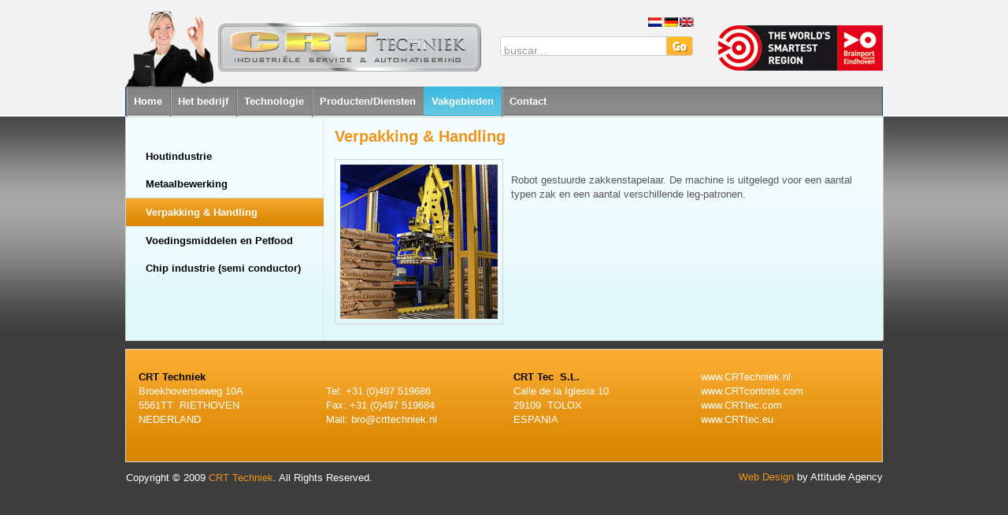

--- FILE ---
content_type: text/html; charset=utf-8
request_url: https://www.crttec.eu/es/vakgebieden/verpakking-a-handling.html
body_size: 2507
content:
<!DOCTYPE html PUBLIC "-//W3C//DTD XHTML 1.0 Transitional//EN" "http://www.w3.org/TR/xhtml1/DTD/xhtml1-transitional.dtd">
<html xmlns="http://www.w3.org/1999/xhtml" xml:lang="es-es" lang="es-es" >
<head>
  <base href="https://www.crttec.eu/vakgebieden/verpakking-a-handling.html" />
  <meta http-equiv="content-type" content="text/html; charset=utf-8" />
  <meta name="robots" content="index, follow" />
  <meta name="keywords" content="Attagency" />
  <meta name="title" content="Verpakking & Handling" />
  <meta name="author" content="agency" />
  <meta name="description" content="Attagency" />
  <meta name="generator" content="Attitude Agency" />
  <title>Verpakking &amp; Handling</title>
  <link rel="stylesheet" href="https://www.crttec.eu/plugins/system/shadowbox/shadowbox.css" type="text/css" />
  <style type="text/css">
    <!--

	#wrapper { margin: 0 auto; width: 962px;padding:0;}
	.s-c-s #colmid { left:250px;}
	.s-c-s #colright { margin-left:-250px;}
	.s-c-s #col1pad { margin-left:250px;}
	.s-c-s #col2 { left:0px;width:250px;}
	.s-c-s #col3 { width:0px;}
	
	.s-c-x #colright { left:250px;}
	.s-c-x #col1wrap { right:250px;}
	.s-c-x #col1 { margin-left:250px;}
	.s-c-x #col2 { right:250px;width:250px;}
	
	.x-c-s #colright { margin-left:-0px;}
	.x-c-s #col1 { margin-left:0px;}
	.x-c-s #col3 { left:0px;width:0px;}#main{background:url(https://www.crttec.eu/images/design/page-body2.jpg) repeat-x!important;}
    -->
  </style>
  <script type="text/javascript" src="/media/system/js/mootools.js"></script>
  <script type='text/javascript' src='https://www.crttec.eu/plugins/content/ja_tabs/ja_tabs.js' charset="utf-8"></script>
<link type='text/css' href='https://www.crttec.eu/plugins/content/ja_tabs/ja_tabs.css' rel="stylesheet"/>
  <script type="text/javascript" src="https://www.crttec.eu/plugins/system/shadowbox/shadowbox.js"></script><script type="text/javascript">Shadowbox.init({ players: ["img", "iframe", "html"], adapter: "base" });</script>

<link rel="stylesheet" href="/css/light4.css" type="text/css" />
<!--[if lte IE 6]>
<script type="text/javascript" src="/js/ie_suckerfish.js"></script>
<link rel="stylesheet" href="/css/styles.ie.css" type="text/css" />
<![endif]-->
<!--[if lte IE 7]>
<link rel="stylesheet" href="/css/styles.ie7.css" type="text/css" />
<![endif]-->
<style type="text/css">
</style>
</head>
<body>
<div class="background"></div>
<div id="main">
	<div id="wrapper" class="foreground">
	    <div id="header">
	    	<div class="header-top-left">
    			
    		</div>
    		<div class="header-top">		
    					<div class="module m_search">
		
			    <div class="module-body">
	        <form action="index.php" method="post">
	<div class="search_search">
		<input name="searchword" id="mod_search_searchword" maxlength="20" alt="Buscar" class="inputbox_search" type="text" size="20" value="buscar..."  onblur="if(this.value=='') this.value='buscar...';" onfocus="if(this.value=='buscar...') this.value='';" /><input type="image" value="Buscar" class="button_search" src="/images/design/searchButton.gif" onclick="this.form.searchword.focus();"/>	</div>
	<input type="hidden" name="task"   value="search" />
	<input type="hidden" name="option" value="com_search" />
	<input type="hidden" name="Itemid" value=79 />
</form>        </div>
	</div>
			<div class="module m-langs">
		
			    <div class="module-body">
	        <div id="jflanguageselection"><div class="rawimages"><span><a href="https://www.crttec.eu/nl/vakgebieden/verpakking-a-handling.html"><img src="/components/com_joomfish/images/flags/nl.gif" alt="Nederlands - nl-NL" title="Nederlands - nl-NL" /></a></span><span><a href="https://www.crttec.eu/de/vakgebieden/verpakking-a-handling.html"><img src="/components/com_joomfish/images/flags/de.gif" alt="Deutsch (DE-CH-AT)" title="Deutsch (DE-CH-AT)" /></a></span><span><a href="https://www.crttec.eu/en/vakgebieden/verpakking-a-handling.html"><img src="/components/com_joomfish/images/flags/en.gif" alt="English (United Kingdom)" title="English (United Kingdom)" /></a></span></div></div><!--Joom!fish V2.0.3 (Flash)-->
<!-- &copy; 2003-2009 Think Network, released under the GPL. -->
<!-- More information: at http://www.joomfish.net -->
        </div>
	</div>
	
    		</div>
    		<div class="banner"><img src="https://www.crttec.eu/images/banner.png" width="209px" height="58px"/></img></div>
    	    <a href="/"><span id="logo"></span></a>
		</div>
		<div id="nav">
		    <ul class="menu"><li class="item1"><a href="https://www.crttec.eu/"><span>Home</span></a></li><li class="item64"><a href="/es/het-bedrijf.html"><span>Het bedrijf</span></a></li><li class="parent item65"><a href="/es/technologie/plc-besturingen.html"><span>Technologie</span></a><ul><li class="item66"><a href="/es/technologie/plc-besturingen.html"><span>PLC besturingen</span></a></li><li class="item67"><a href="/es/technologie/scada-toepassingen.html"><span>SCADA toepassingen</span></a></li><li class="item68"><a href="/es/technologie/mes-oplossingen.html"><span>MES oplossingen</span></a></li><li class="item69"><a href="/es/technologie/cnc-control-systems.html"><span>CNC control systems</span></a></li><li class="item70"><a href="/es/technologie/robot-toepassingen.html"><span>Robot toepassingen</span></a></li></ul></li><li class="parent item71"><a href="/es/productendiensten/advisering.html"><span>Producten/Diensten</span></a><ul><li class="item72"><a href="/es/productendiensten/advisering.html"><span>Advisering</span></a></li><li class="item73"><a href="/es/productendiensten/engineering.html"><span>Engineering</span></a></li><li class="item74"><a href="/es/productendiensten/realisatie.html"><span>Realisatie</span></a></li><li class="item75"><a href="/es/productendiensten/service.html"><span>Service</span></a></li></ul></li><li class="parent active item76"><a href="/es/vakgebieden/houtindustrie.html"><span>Vakgebieden</span></a><ul><li class="item77"><a href="/es/vakgebieden/houtindustrie.html"><span>Houtindustrie</span></a></li><li class="item78"><a href="/es/vakgebieden/metaalbewerking.html"><span>Metaalbewerking</span></a></li><li id="current" class="active item79"><a href="/es/vakgebieden/verpakking-a-handling.html"><span>Verpakking &amp; Handling</span></a></li><li class="item80"><a href="/es/vakgebieden/voedingsmiddelen-en-petfood-productie.html"><span>Voedingsmiddelen en Petfood</span></a></li><li class="item81"><a href="/es/vakgebieden/chip-industrie-semi-conductor.html"><span>Chip industrie (semi conductor)</span></a></li></ul></li><li class="item82"><a href="/es/contact.html"><span>Contact</span></a></li></ul>
		</div>
		<div id="message">
		    
		</div>
				
        <div id="main-content" class="s-c-x">
            <div id="colmask" class="ckl-color1">
                <div id="colmid" class="cdr-color1">
                    <div id="colright" class="ctr-color1">
                        <div id="col1wrap">
							<div id="col1pad">
                            	<div id="col1">
																		                                    <div class="component-pad">
                                        
<div id="page">



<h2 class="contentheading">
	Verpakking &amp; Handling</h2>



<p class="buttonheading">
	</p>





<img class="border" style="float: left;" alt="pic6_thumb" src="/images/vekgebieden/pic6_thumb.jpg" width="200" height="196" /><br />Robot gestuurde zakkenstapelaar. De machine is uitgelegd voor een aantal typen zak en een aantal verschillende leg-patronen.  <br /><br /><br /><br /><br /><br /><br /><br /><br /><br />

</div>

                                    </div>
										                            </div>
							</div>
                        </div>
						                        <div id="col2" class="color1">
                        			<div class="module">
		
			    <div class="module-body">
	        <ul class="menu"><li class="item77"><a href="/es/vakgebieden/houtindustrie.html"><span>Houtindustrie</span></a></li><li class="item78"><a href="/es/vakgebieden/metaalbewerking.html"><span>Metaalbewerking</span></a></li><li id="current" class="active item79"><a href="/es/vakgebieden/verpakking-a-handling.html"><span>Verpakking &amp; Handling</span></a></li><li class="item80"><a href="/es/vakgebieden/voedingsmiddelen-en-petfood-productie.html"><span>Voedingsmiddelen en Petfood</span></a></li><li class="item81"><a href="/es/vakgebieden/chip-industrie-semi-conductor.html"><span>Chip industrie (semi conductor)</span></a></li></ul>        </div>
	</div>
	
                        </div>
												                    </div>
                </div>
            </div>
        </div>
				<div id="mainmods3" class="spacer w24">
					<div class="module">
		
			    <div class="module-body">
	        <div><strong>CRT Techniek</strong></div>
<div>Broekhovenseweg 10A          <br /></div>
<div>5561TT  RIETHOVEN         <br /></div>
<div>NEDERLAND                      <br /></div>        </div>
	</div>
	
					<div class="module">
		
			    <div class="module-body">
	        <br />Tel: +31 (0)497 519686 <br />Fax: +31 (0)497 519684 <br />Mail: bro@crttechniek.nl        </div>
	</div>
	
					<div class="module">
		
			    <div class="module-body">
	        <strong>CRT Tec  S.L.</strong><br />Calle   de la Iglesia 10   <br />29109    TOLOX<br /> ESPANIA<br /><br />        </div>
	</div>
	
					<div class="module">
		
			    <div class="module-body">
	        <div>www.CRTechniek.nl</div>
<div>www.CRTcontrols.com</div>
<div>www.CRTtec.com</div>
<div>www.CRTtec.eu</div>        </div>
	</div>
	
			
		</div>
								<div class="copyright">
			<a href="http://www.attagency.com/web-design-solution.html" title="Web Design" target="_blank">Web Design</a> by Attitude Agency
		</div>
						<div class="module m_footer">
		
			    <div class="module-body">
	        Copyright © 2009 <a href="/../../undefined/clients/crttechniek">CRT Techniek</a>. All Rights Reserved.        </div>
	</div>
	
		
	</div>
</div>
</body>
</html>

--- FILE ---
content_type: text/css
request_url: https://www.crttec.eu/css/light4.css
body_size: 3613
content:
html,body,div,span,applet,object,iframe,h1,h2,h3,h4,h5,h6,blockquote,pre,a,abbr,acronym,address,big,cite,code,del,dfn,font,img,ins,kbd,q,s,samp,small,strike,sub,sup,tt,var,center,dl,dt,dd,ul,li,fieldset,form,label,legend,table,caption,tbody,tfoot,thead,tr,th,td {background:transparent;border:0;font-family:inherit;font-size:100%;font-style:inherit;font-weight:inherit;margin:0;padding:0;outline:0;vertical-align:baseline;}
table {border-collapse:collapse;border-spacing:0;}

/* Main Layout */
html {height:100%;margin-bottom:1px;}
body {font:62.5%/1.2 Helvetica, Arial, sans-serif;color:#555;background:#3d3d3d!important;}
h1,h2,h3,h4,.componentheading {font-weight:bold;margin:2em 0 1em;}
h1,.componentheading {font-size:180%;}
h2 {font-size:150%;color:#02213e;}
h3 {font-size:130%;}
h4 {font-size:110%;}
a {color:#009FD0;text-decoration:none;font-weight:normal;}
a:hover {text-decoration:underline;}
ul {margin:1em;}
p {margin-top:10px;margin-bottom:10px;}
#main {font-size:1.3em;line-height:140%;background:#c9cdcf url(../images/design/page-body.jpg) center top repeat-x;}
.background {/*position:absolute;width:100%;height:130px;background:url(../images/design/light4.png) 0 -384px repeat-x;*/background:url(../images/design/page-body.jpg) center top repeat-x; height:auto; }
#main .foreground, #message, #showcase, .leading, #page {position:relative;}
#message, #showcase {z-index:0;}
#main-content {border-bottom:1px solid #d5d5d5;}
.dp20,.dp25,.dp33,.dp50,.dp100 {float:left;margin-top:15px;}
.dp20 {width:20%;}
.dp25 {width:25%;}
.dp33 {width:33.33%;}
.dp50 {width:50%;}
.dp100 {width:100%;margin-top:0;}
.clr {clear:both;font-size:0;}
#colmask {clear:both;overflow:hidden;position:relative;width:99.9%;border-left:1px solid #d5d5d5;border-right:1px solid #d5d5d5;border-top:1px solid #d5d5d5;}
#maincol, #wrapper {position:relative;}
.s-c-s #colmid, .s-c-x #colright {float:left;position:relative;width:200%;}
.s-c-x #colright {border-left:1px solid #e4e4e4;}
.s-c-s #colright {float:left;left:50%;position:relative;width:100%;}
.s-c-s #col1wrap {float:right;position:relative;right:100%;width:50%;border-right:1px solid #eeeeee;}
.s-c-s #col1pad, .x-c-s #col1, .x-c-s #colmid {overflow:hidden;}
.s-c-s #col1 {overflow:hidden;width:100%;}
.s-c-s #col2 {float:left;position:relative;overflow:hidden;margin-left:-50%;} 
.s-c-s #col3 {float:left;position:relative;overflow:hidden;left:0;}
.s-c-x #col1wrap {float:right;position:relative;width:50%;}
.s-c-x #col1 {overflow:hidden;position:relative;right:100%;}
.s-c-x #col2 {float:left;position:relative;}
.x-c-s #colright {float:left;position:relative;right:100%;width:200%;}
.x-c-s #col1wrap {float:left;left:50%;position:relative;width:50%;}
.x-c-s #col3 {float:right;position:relative;}
.s-c-s .ctr-color1, .s-c-s .ckl-color1, .s-c-x .ckl-color1, .x-c-s .cdr-color1 {background:#ffffff;}
.s-c-s .ctr-color2, .s-c-s .ckl-color2, .s-c-x .ckl-color2, .x-c-s .cdr-color2 {}
.s-c-s #col1pad, .s-c-x #colright, .x-c-s #colright, #wrapper, body {background:transparent;}
.cols1 {display:block;float:none;margin:0;width:100%;}
.cols2 {width:49%;overflow:hidden;}
.cols3 {width:30%;}
.column1, .column2 {position:relative;float:left;margin:0;}
.colpad {padding:0 10px;position:relative;}
.column2 {float:right;width:49%;}
.article_row {overflow:hidden;margin:0 -10px 15px -10px;}

/* Header */
#logo {width:452px;height:110px;background:url(../images/design/light4.png) 0 -682px no-repeat;display:block;margin:0px 0px;}
#header {overflow:hidden;}
#header li {list-style:none;float:left;padding-left:15px;font-weight:bold;}
#nav {height:37px;background:url(../images/design/nav-bg.gif) repeat-x;z-index:1;position:relative;border-left:1px solid #013b72;border-right:1px solid #013b72;}
#nav ul {margin:0 0 0 0px;}
#nav li {list-style:none;float:left;height:38px;position:relative;}
#nav li.active {background:url(../images/design/nav-li-hover.png) repeat-x;}
#nav li.item1 {background:transparent;}
#nav li a {display:block;padding:0 10px;line-height:38px;color:#fff;font-weight:bold;background:url(../images/design/nav-menu-sep.png) no-repeat left;}
#nav li.active a {background:url(../images/design/nav-li-active.png) repeat-x;color:#ffffff;}
#nav li a:hover, #nav li:hover a, #nav li.sfHover a {background:url(../images/design/nav-li-hover.png) repeat-x;color:#fff;text-decoration:none;}
#nav li.active:hover a {background:url(../images/design/nav-li-active.png) repeat-x;color:#ffffff;}
#nav li ul {position:absolute;width:200px;left:-999em;margin-left:-1px;border:1px solid #295770;border-top:0;}
#nav li ul ul {margin:-31px 0 0 170px;}
#nav li:hover ul ul, #nav li:hover ul ul ul, #nav li:hover ul ul ul ul, #nav li.sfHover ul ul, #nav li.sfHover ul ul ul, #nav li.sfHover ul ul ul ul {left:-999em;}
#nav li li {padding:0;height:auto;background:transparent url(../images/design/nav-li-hover.png) repeat-x scroll 0 0;width:200px;}
#nav li li:hover {padding:0;height:auto;background:#fff;width:200px;}
#nav li li:hover a{color:#000000!important;}
#nav li li a, #nav li li.active a, #nav li li a:hover {margin:0;height:35px;line-height:35px;background:#fff;border-top:#e4e4e4;color:#34647F;}
#nav li li a, #nav li.active li a {font-weight:normal;}
#nav li:hover ul, #nav li.sfHover ul {left:4px;}
#nav li li:hover ul, #nav li li li:hover ul, #nav li li li li:hover ul, #nav li li.sfHover ul, #nav li li li.sfHover ul, #nav li li li li.sfHover ul {left:0;}

/* Showcase */
#showcase {margin:0px 0 8px 0;position:relative;color:#000;}
#showcase .background {position:absolute;width:100%;height:130px;background:url(../images/design/light4.png) 0 -514px repeat-x;}
#showcase .foreground {}
#showcase h1 {font-weight:normal;font-size:3.0em;line-height:105%;margin:25px 55px 10px 25px;}
#showcase h3 {font-weight:normal;font-size:1.1em;font-weight:normal;padding:0 30px 0px 30px;color:#3b3c3c;}
#showcase h4 {font-weight:normal;font-size:1.4em;font-weight:normal;padding:0 55px 0px 55px; color:2a5f8c;}
#showcase b {font-weight:normal;color:#7F8C51;}
#showcase .pad {padding:0 50px 25px 25px;}
#showcase .num {float:left;background:#7F8C51;text-align:center;line-height:90%;color:#fff;font-size:2em;padding:3px 8px;}
#showcase .pad h2 {font-size:1.4em;font-weight:bold;margin:0 0 5px 40px;}
#showcase .pad p {margin-left:40px;}

/* Content styles */
p.buttonheading {position:absolute;top:2px;right:10px;margin:0;}
.buttonheading .icon {display:block;width:16px;height:16px;float:left;margin-left:5px;}
.buttonheading .pdf {background:url(../images/design/light4.png) -57px -366px;}
.buttonheading .print {background:url(../images/design/light4.png) -21px -366px;}
.buttonheading .email {background:url(../images/design/light4.png) -39px -366px;}
.iteminfo {font-size:90%;overflow:hidden;border-bottom:1px solid #dedede;margin-bottom:20px;display:block;margin-top:-10px;width:100%;}
.modifydate, .createdby, .createdate {display:block;color:#157AD2;}
.createdby {font-weight:bold;}
a.readon, a.readon2 {display:block;margin-top:15px;font-style:italic;}
a.readon2 {background:url(../images/design/light4.png) 100% -344px;display:block;float:right;color:#fff;font-weight:bold;line-height:20px;}
a.readon2 span {background:url(../images/design/light4.png) 0 -344px;display:block;margin-right:10px;height:21px;float:left;padding:0 5px 0 15px;}
.breadcrumbs-pad {padding:0 1px;}
div.breadcrumbs {background:url(../images/design/light4.png) 0 -68px repeat-x;border-bottom:1px solid #e6e6e6;font-size:110%;font-weight:bold;margin:0;padding:7px 15px 5px;color:#777;border-top:1px solid #d9d9d9;}
div.breadcrumbs .sep {padding:0 5px;}
.component-pad {padding:0 14px 14px;}
.banneritem_text {margin-bottom:10px;}
#modlgn_username, #modlgn_passwd {border:1px solid #ccc;padding:3px;}
.pagination span, .pagination a {margin-right:5px;}
#colmask ul li {list-style:circle;}
#colmask ul ul {margin-top:0;}
#colmask ul ul li {list-style:square;}
.colpad h2.contentheading {padding-right:65px;}
.sectiontableheader {font-weight:bold;line-height:25px;text-align:left;}
tr.sectiontableentry0 td, tr.sectiontableentry1 td, tr.sectiontableentry2 td, td.sectiontableentry0, td.sectiontableentry1, td.sectiontableentry2 {text-align:left;padding:0 4px;vertical-align:middle;border-top:1px solid #ddd;line-height:30px;}
span.attention {display:block;margin:15px 0;padding:8px 10px 8px 10px;background:#FFF3A3;border:1px solid #E7BD72;color:#B79000;}

/* Modules */
.module {padding:1px;}
.module-title {font-size:110%;font-weight:bold;margin:0;padding:7px 15px 5px;}
.module-body {padding:10px 15px 25px;}
.color1 .module-title {background:url(../images/design/light4.png) 0 -204px repeat-x;border-bottom:1px solid #eeeeee;color:#777;border-top:1px solid #eeeeee;}
.color1 .module-body {border-top:1px solid #fff;}
.color2 .module-title {background:url(../images/design/light4.png) 0 -136px repeat-x;border-bottom:1px solid #c3d9e1;color:#50646d;}
.color2 .module-body {border-top:1px solid #dfeaef;}
#colmask .m_menu {background:#7F8C51;color:#fff;}
#colmask .m_menu .module-title {background:url(../images/design/light4.png) 0 -0px repeat-x;border-bottom:1px solid #6B7643;color:#fff;}
#colmask .m_menu .module-body {border-top:1px solid #97A763;}
#colmask .m_menu a {color:#fff;}
#colmask .m_menu ul {margin:0 1em;}
#mainmods, #mainmods2, #mainmods3 {overflow:hidden;padding-top:15px;}
#mainmods3 {border-top:1px solid #d5d5d5;border-bottom:1px solid #d5d5d5;border-left:1px solid #d5d5d5;border-right:1px solid #d5d5d5;margin-top:10px;background:#fcb035 url(../images/design/mainmods-bg.jpg) repeat-x;}
.spacer .module {float:left;}
.spacer.w99 .module {width:100%;}
.spacer.w49 .module {width:49.2%;}
.spacer.w33 .module {width:32.8%;}
.spacer.w24 .module {width:24.6%;}
#header .module {float:right;margin-left:325px;}
#header .m_search {position:absolute;right:0px;margin-left:0px;margin-top:35px;}
#header .m_search .module-body{padding-right:0px;}
#header .m_emenu {float:right;margin-left:0px;margin-top:20px;}
#header .m_emenu ul {margin:5px;}
#header .m_emenu ul li{font-weight:normal;}
#header .m_emenu ul li a{font-weight:normal;font-size:85%;color:#00A3D4;}

/* Footer */
#footer {background:#f7f7f7;border-top:1px solid #fff;}
.footer-pad {padding:10px 15px;overflow:hidden;}
#logo2 {width:63px;height:28px;background:url(../images/design/light4.png) -169px -633px no-repeat;display:block;float:right;margin-left:15px;margin-top:10px;}
#footer ul {margin:0;}
#footer li {list-style:none;float:left;padding-right:20px;font-weight:bold;}
.default .ja-tabs-title-bottom {
background:url(../images/design/tab-title-bg.gif) repeat-x;
height:48px;
top:300px;
position:absolute;
z-index:9999;
}
ul.ja-tabs-title li h3{
color:#535353!important;
}
ul.ja-tabs-title li.active h3{
color:#3b3c3c!important;
}
.default .ja-tabs-title-bottom ul.ja-tabs-title li {
border-right:1px solid #d8e1e3;
}
.ja-tab-panels-bottom {
background:url(../images/design/showcase-bg.png) repeat-x;
}
.default .ja-tabs-title-bottom ul.ja-tabs-title li.active, .default .ja-tabs-title-bottom ul.ja-tabs-title li.firstactive, .default .ja-tabs-title-bottom ul.ja-tabs-title li.lastactive {
background:transparent;
border:0px;
color:#e4e4e4;
}

/* culori taburi */



.default .ja-tabs-title-bottom ul.ja-tabs-title li h3 {
color:#d9d9d9;
line-height:48px;
}


.default .ja-tabs-title-bottom ul li.active h3, .default .ja-tabs-title-bottom ul li.firstactive h3, .default .ja-tabs-title-bottom ul li.lastactive h3 {
color:#ffffff;
}


.ja-tabs-title-bottom ul.ja-tabs-title {
height:48px;

}
.default .ja-tabs-title-bottom ul.ja-tabs-title li{
line-height:48px;
height:48px;
}
.ja-tabswrap {
height:350px!important;
}
.ja-tab-panels-bottom {
height:300px!important;
}
.s-c-s #col1pad {
border-left:1px solid #eeeeee;
}
#colmask ul.menu {
margin:0px;
margin-left:-17px;
margin-right:-16px;
}
#colmask ul.menu li.active a{
color:#05617d;
text-decoration:none;
}
#colmask ul.menu li.active {
background:#F2F2F2 none repeat scroll 0 0;
border-left:1px solid #D5D5D5;
border-top:1px solid #D5D5D5;
border-bottom:1px solid #D5D5D5;
border-left:0px;
}
#colmask ul.menu li:hover a{
color:#05617d;
text-decoration:none;
}
#colmask ul.menu li a{
line-height:35px;
padding-left:25px;
font-weight:bold;
color:#000000;
}
#colmask ul.menu li {
height:35px;
list-style:none;
}
#colmask ul.menu {
margin-top:20px;
}
#mod_search_searchword {
background:transparent url(../images/design/searchword-bg.gif) no-repeat scroll left top;
border:medium none !important;
color:#999999;
font-size:1.1em;
height:25px;
padding:5px 0 1px 5px;
width:200px;
float:left;
}
.buttons {
border:medium none;
position:relative;
right:2px;
top:0px;
float:left;
}
.search{
height:25px;
margin-top:20px;
}
#mainmods3 ul li a{
font-weight:normal;
color:#999999;
}
#mainmods3 ul li {
list-style:none;
}
.default .ja-tabs-title-bottom ul.ja-tabs-title li:hover,.default .ja-tabs-title-bottom ul.ja-tabs-title li.active{
background:url(../images/design/tab-li-hover.jpg) repeat-x;
}
.ja-tab-subcontent {
position:relative;
}
.tabconcenttext {
position:absolute;
top:50px;
right:80px;
text-align:center;
font-weight:bold;
font-size:15px;
color:#ffffff;
width:480px;
}
/** hide home item **/
div#nav ul li.item1 {
display:visible;
}
/** contact **/
div .contact_container div.row .textarea {
}
div .contact_container div.row input {
color:#c6c6c6;
height:20px;
}
div .contact_container div.row {
margin-bottom:10px;
}
div.contact_container div.row div.element textarea{
color:#c6c6c6;
height:58px;
width:260px;
margin:0px;
}
div.contact_container .send_btn {
background:url(../images/design/light4.png) 0px -640px no-repeat;
display:block;
width:101px;
height:22px;
border:0px;
padding-left:0px;
padding-right:0px;
margin-top:7px;
color:#ffffff!important;
float:right;
}
.component-pad h3 {
margin-top:5px;
}
/** CONTACT **/
.contact-details .label {
float:left;
width:100px;
font-weight:bold;
}
.contact-details .contact-right{
float:left;
width:250px;
}
.contact-details .contact-left{
float:left;
width:250px;
}
/** **/
img.border {
border:1px solid #D5D5D5;
padding:6px;
margin-right:10px;
margin-bottom:10px;
}

/** OVERIDE **/
#colmask { 
background:#f2fcfd url(../images/design/content-bg.png) repeat-x bottom;
}
#mainmods3 {
background:#faedd6 url(../images/design/mainmods-bg.jpg) repeat-x bottom;
}
.s-c-x #colright {
background:transparent;
}
#colmask ul.menu li.active {
background:#ffffff url(../images/design/nav-li-active.jpg) repeat-x bottom;
}
h2.contentheading {
margin-top:15px;
color:#ec9417;
}
#mainmods3 {
color:#ffffff;
}
.component-pad strong, #mainmods3 strong{
color:#000000;
}
.m_footer .module-body{
padding-left:0px;
}
.default .ja-tabs-title-bottom ul.ja-tabs-title li.active h3 {
color:#ffffff;
}
.default .ja-tabs-title-bottom ul.ja-tabs-title li:hover h3 {
color:#ffffff;
}
.default .ja-tabs-title-bottom ul.ja-tabs-title li h3 {
color:#ffb130;
}
.m_footer .module-body {
color:#ffffff;
}
.m_footer .module-body a{
color:#EC9417;
}
#colmask ul.menu li.active a {
font-weight:bold;
color:#FFFFFF;
}
div.m-langs {
position:absolute;
margin-top:10px;
margin-right:-17px;
right:0px;
}
div.copyright {
	float:right;
	color:#ffffff;
	text-align:right; 
	margin-top:10px;
}
div.copyright a {
	color:#EC9417;
}

.header-top { right:240px;position:relative; }
.banner { position:absolute;right:0px;top:32px; }

--- FILE ---
content_type: application/javascript
request_url: https://www.crttec.eu/plugins/content/ja_tabs/ja_tabs.js
body_size: 3093
content:
/*------------------------------------------------------------------------
# JA Cooper Business for Joomla 1.5 - Version 1.0 - Licence Owner JA108425
# ------------------------------------------------------------------------
# Copyright (C) 2004-2008 J.O.O.M Solutions Co., Ltd. All Rights Reserved.
# @license - Copyrighted Commercial Software
# Author: J.O.O.M Solutions Co., Ltd
# Websites:  http://www.joomlart.com -  http://www.joomlancers.com
# This file may not be redistributed in whole or significant part.
-------------------------------------------------------------------------*/
var wrap_W = 0;
var JATabs = new Class({	
	initialize: function(element, options) {
		this.options = Object.extend({
			position:			'top',
			width:				'100%',
			height:				'auto',
			skipAnim:			false,
			animType:			'animMoveHor',
			mouseType:			'mouseover',
			changeTransition:	Fx.Transitions.Pow.easeIn,
			duration:			1000,
			mouseOverClass:		'hover',
			activateOnLoad:		'first',
			useAjax: 			false,
			ajaxUrl: 			'',
			ajaxOptions: 		'get',
			ajaxLoadingText: 	'Loading...',
			fixheight :			 1,
			fixwidth :			 1,
			colors: ''
		}, options || {});

		this.el = $(element);
		this.elid = element;				
				
		this._W = this.el.offsetWidth.toInt();
		wrap_W = this._W;
		
		if(this.options.height=='auto'){
			this.options.fixheight = 0;
		}
		//tab colors
		if($type(this.options.colors)=='string'){
			regex = /(\d*):([^,]*)/gi;
			var colors = [];
			while((result = regex.exec (this.options.colors)))
				colors[result[1]]=result[2];
			
			this.options.colors = colors;
		}
		
		//this._H = this.el.getParent().getStyle('height').toInt();
		this._H = this.el.getParent().offsetHeight.toInt();		
		this.panels = $$('#' + this.elid + ' .ja-tab-content');
		this.panelwrap = $E('.ja-tab-panels-'+this.options.position, this.el);	
				
		this.divtitles = $$('#' + this.elid + ' .ja-tabs-title-'+this.options.position);
		
		this.titles = $$('#' + this.elid + ' div.ja-tabs-title-'+this.options.position+' ul li');		

		//add 
		if (this.panels.length <= 1)
		{
			this.panels.setStyle ('position', 'relative');
			return;
		}	
		
		this.titles.each(function(item,i) {
			var color = item.getElement('h3').className;
			if (!color) color=this.options.colors[i];
			item._color = '';
			if (color) {
				item.addClass (color);
				item._color = color;
			}
			
			item.addEvent(this.options.mouseType, function(){
					if (item.className.indexOf('active') != -1)	return;
					
					item.removeClass(this.options.mouseOverClass);
					this.activate(item,  this.options.skipAnim);						
				}.bind(this)
			);
			
			item.addEvent('mouseover', function() {
				if(item != this.activeTitle)
				{
					item.addClass(this.options.mouseOverClass);
				}
			}.bind(this));
			
			item.addEvent('mouseout', function() {
				if(item != this.activeTitle)
				{
					item.removeClass(this.options.mouseOverClass);
					
				}
			}.bind(this));
		}.bind(this));
		

		this.titles[0].addClass('first');
		this.titles[this.titles.length-1].addClass('last');		
		this.titles[0].addClass ('active');
		
		//height of title (for left, right, bottom)
		//this.tabHeight = $E('.ja-tabs-title-'+this.options.position, this.el);
		this.tabHeight = this.el.getElement('.ja-tabs-title-'+this.options.position);
		
		//Panel contents
		this.minHeight = 0;
		if((this.options.position=='left') || (this.options.position=='right')){
	      	this.minHeight = this.tabHeight.offsetHeight;	
		    if (!this.options.fixheight ){				
				//this.divtitles.setStyle ('height', this.minHeight);														
			}							
	    }		
     
		/* Set height for DIV tabswrap and position Top*/						
		if (!this.options.fixheight )
		{			
			//this.panelwrap.setStyle ('height', this.minHeight+10);
		}	
		else{
			this.panelwrap.setStyle ('height', this._H - 74);	
		}												

		/* Set set width for left/right tabs*/	
		if((this.options.position=='left') || (this.options.position=='right')){									
			var maxw = eval(this._W - this.divtitles[0].offsetWidth.toInt() -10);
			this.panelwrap.setStyle ('width', maxw);
		}		
				
		this.titles.each(function(el,i){
			el.panel = this.panels[i];
			el.panel._idx = i;
		},this);		
				
		if (this.options.skipAnim) this.options.animType = 'animNone';
		
		//Set default type for animation if needed
		if ((eval('typeof '+this.options.animType) == 'undefined') || (eval('$type ('+this.options.animType+')') != 'class')){
			this.options.animType = 'animFade';
		}
		
		//Create animation object
		this.anim = eval ('new '+this.options.animType + '(this)');

		if(this.options.activateOnLoad != 'none')
		{
			if(this.options.activateOnLoad == 'first')
			{
				this.activate(this.titles[0],  true);				
			}
			else
			{
				this.activate(this.options.activateOnLoad, true);	
			}
		}		
				
		if (window.ie) this.firstload = true;
		window.addEvent('resize', this.resize.bind(this));
		
	},
	
	resize: function () {
			
		/* Set set width for left/right tabs*/	
		this._W = this.el.offsetWidth;
		
		maxW = this._W;
			
    	if((this.options.position=='left') || (this.options.position=='right')){			
	      	this.minHeight = this.tabHeight.offsetHeight + 10;		
		    if (!this.options.fixheight ){				
				this.divtitles.setStyle ('height', Math.max(this.minHeight,this.activeTitle.panel.offsetHeight+10));														
				}	
				maxW = this._W - this.divtitles[0].offsetWidth.toInt() -10;	
				this.panelwrap.setStyle('width', maxW);  
	    }		
		  
		if(wrap_W!=this._W){this.anim.reposition();};
	},
	
	activate: function(tab, skipAnim){
	    if (this.options.useAjax) this.cancelAjax();
		 
		  if (this.options.useAjax && !tab.loaded) {
					this._getContent(tab);
	        return;	     
	    }

		if(! $defined(skipAnim))
		{
			skipAnim = false;
		}
		if($type(tab) == 'string') 
		{
			myTab = $$('#' + this.elid + ' ul li').filterByAttribute('title', '=', tab)[0];
			tab = myTab;
		}
		
		if($type(tab) == 'element')
		{
			//add 5
			var newTab = tab.panel;
			var curTab = this.activePanel;
			this.activePanel = newTab;
			
			this.anim.move (curTab, newTab, skipAnim);
			
			this.titles.removeClass('active');
			tab.addClass('active');
			if (this.activeTitle && this.activeTitle._color) this.panelwrap.removeClass (this.activeTitle._color);
			if (tab._color) this.panelwrap.addClass (tab._color);
			/*
			if (this.activeTitle ){
				this.activeTitle.className = this.activeTitle.className.replace(new RegExp("active"), "");
			}
			tab.className = tab.className.replace(new RegExp(this.options.mouseOverClass), "");
			tab.className += 'active';
			*/
			
			this.activeTitle = tab;
			
			if (!this.options.fixheight) {
				if (skipAnim) {
					this.panelwrap.setStyle('height', Math.max(this.minHeight,this.activeTitle.panel.offsetHeight+10));
					if((this.options.position=='left') || (this.options.position=='right')){
						this.tabHeight.setStyle('height', Math.max(this.minHeight, this.panelwrap.offsetHeight));
					}
				} else {
					new Fx.Style(this.panelwrap, 'height',{duration:this.options.duration}).start(this.panelwrap.offsetHeight, Math.max(this.minHeight,this.activeTitle.panel.offsetHeight+10));
	
					if((this.options.position=='left') || (this.options.position=='right')){
						new Fx.Style(this.tabHeight, 'height',{duration:this.options.duration}).start(this.tabHeight.offsetHeight, Math.max(this.minHeight, this.activeTitle.panel.offsetHeight));					
					}
				}
			}
		}	
		
	},
	cancelAjax: function() {
	  if (this.loadingTab) {
	    	this.tabRequest.cancel();
	      	this.loadingTab.imgLoading.remove();
	  		this.tabRequest = null;
	  		this.loadingTab = null;
	    }
  	},
	
	_getContent: function(tab){
	  
		this.loadingTab = tab;
		
		var h3 = $(this.loadingTab.getElementsByTagName('H3')[0]);
		var imgloading = new Element('img', {'src': 'plugins/content/ja_tabs/loading.gif','width': 13});
		if (this.options.position=='right') imgloading.inject(h3,'top');
		else imgloading.inject(h3);
		this.loadingTab.imgLoading = imgloading;
		this.tabRequest = new Ajax(this.options.ajaxUrl+ '&tab=' + this.loadingTab.getProperty('title'), {method:this.options.ajaxOptions,onComplete:this.update.bind(this)});
		this.tabRequest.request();
		
	},
	update: function (text) {
		this.loadingTab.loaded = true;
		this.loadingTab.panel.subpanel = $E('.ja-tab-subcontent', this.loadingTab.panel);		
		this.loadingTab.panel.subpanel.innerHTML = text;
		this.loadingTab.imgLoading.remove();
		var tab = this.loadingTab;
		this.tabRequest = null;
		this.loadingTab = null;
		this.anim.reposition();
		this.activate (tab);
		
	}
});
var animNone = new Class ({
	initialize: function(tabwrap) {
		this.options = tabwrap.options || {};
		this.tabwrap = tabwrap;

		this.tabwrap.panels.setStyle('position', 'absolute');
		this.tabwrap.panels.setStyle('left', 0);
	},

	move: function (curTab, newTab, skipAnim) {
		this.tabwrap.panels.setStyle('display', 'none');
		newTab.setStyle('display', 'block');
	}
});

var animFade = new Class ({
	initialize: function(tabwrap) {
		this.options = tabwrap.options || {};
		this.tabwrap = tabwrap;
		this.changeEffect = new Fx.Elements(this.tabwrap.panels, {duration: this.options.duration});
		this.tabwrap.panels.setStyles({'opacity':0,'width':'100%'});
	},

	move: function (curTab, newTab, skipAnim) {
		if(this.options.changeTransition != 'none' && skipAnim==false)
		{
			if (curTab)
			{
				curOpac = curTab.getStyle('opacity');
				var changeEffect = new Fx.Style(curTab, 'opacity', {duration: this.options.duration, transition: this.options.changeTransition});
				changeEffect.stop();
				changeEffect.start(curOpac,0);
			}
			curOpac = newTab.getStyle('opacity');
			var changeEffect = new Fx.Style(newTab, 'opacity', {duration: this.options.duration, transition: this.options.changeTransition});
			changeEffect.stop();
			changeEffect.start(curOpac,1);
		} else {
			if (curTab) curTab.setStyle('opacity', 0);
			newTab.setStyle('opacity', 1);
		}
	},
	reposition: function() {
	    if (this.tabwrap.activePanel) {
			this.changeEffect.stop();

			for (var i=this.tabwrap.activePanel._idx-1;i>=0;i--) {
			    this.tabwrap.panels[i].setStyle('opacity',0);
			}
		    for (i=this.tabwrap.activePanel._idx+1;i<this.tabwrap.panels.length;i++) {
		       this.tabwrap.panels[i].setStyle('opacity',0);
		     }		     		   
	    }
	}
});

var animMoveHor = new Class ({
	initialize: function(tabwrap) {
		this.options = tabwrap.options || {};
		this.tabwrap = tabwrap;
		this.changeEffect = new Fx.Elements(this.tabwrap.panels, {duration: this.options.duration});
	    var left = 0;
	    this.tabwrap.panels.each (function (panel) {
	      panel.setStyle('left', left);
	      left += panel.offsetWidth;
	    });
	    this.tabwrap.panels.setStyle('top', 0);
	},

	move: function (curTab, newTab, skipAnim) {
		if(this.options.changeTransition != 'none' && !skipAnim)
		{
			this.changeEffect.stop();
			var obj = {};
			var offset = newTab.offsetLeft.toInt();
			i=0;			
			
			this.tabwrap.panels.each(function(panel) {
				obj[i++] = {'left':[panel.offsetLeft.toInt(), panel.offsetLeft.toInt() - offset] };			
			});
			
			this.changeEffect.start(obj);
		}
	},
	reposition: function() {
	    if (this.tabwrap.activePanel) {
			this.changeEffect.stop();
	       	var left = this.tabwrap.activePanel.offsetLeft;
		    for (var i=this.tabwrap.activePanel._idx-1;i>=0;i--) {
		       left -= this.tabwrap.panels[i].offsetWidth;
		       this.tabwrap.panels[i].setStyle('left',left);
		     }
	       	var left = this.tabwrap.activePanel.offsetLeft;
		    for (i=this.tabwrap.activePanel._idx+1;i<this.tabwrap.panels.length;i++) {
		       left += this.tabwrap.panels[i-1].offsetWidth;
		       this.tabwrap.panels[i].setStyle('left',left);
		     }
	    }
	}
});

var animMoveVir = new Class ({
	initialize: function(tabwrap) {
		this.options = tabwrap.options || {};
		this.tabwrap = tabwrap;
		this.changeEffect = new Fx.Elements(this.tabwrap.panels, {duration: this.options.duration});
	
	    var top = 0;
	    this.tabwrap.panels.each (function (panel) {
	      panel.setStyle('top', top);     
	      top += Math.max(panel.offsetHeight,  panel.getParent().getParent().offsetHeight);
	    });
	    this.tabwrap.panels.setStyle('left', 0);
	},
	move: function (curTab, newTab, skipAnim) {
		if(this.options.changeTransition != 'none' && skipAnim==false)
		{
      //reposition newTab
      
			this.changeEffect.stop();
			var obj = {}; 
			var offset = newTab.offsetTop.toInt();
			i=0;
			this.tabwrap.panels.each(function(panel) {
				obj[i++] = {'top':[panel.offsetTop.toInt(), panel.offsetTop.toInt() - offset]};			
			});
			this.changeEffect.start(obj);
		}
	},
	reposition: function() {
	    if (this.tabwrap.activePanel) {
				 this.changeEffect.stop();
	       var top = this.tabwrap.activePanel.offsetTop;
		     for (var i=this.tabwrap.activePanel._idx-1;i>=0;i--) {
		       top -= this.tabwrap.panels[i].offsetHeight;
		       this.tabwrap.panels[i].setStyle('top',top-10);
		     }
	       var top = this.tabwrap.activePanel.offsetTop;
		     for (i=this.tabwrap.activePanel._idx+1;i<this.tabwrap.panels.length;i++) {
		       top += this.tabwrap.panels[i-1].offsetHeight+10;
		       this.tabwrap.panels[i].setStyle('top',top);
		     }
	    }
	}
});